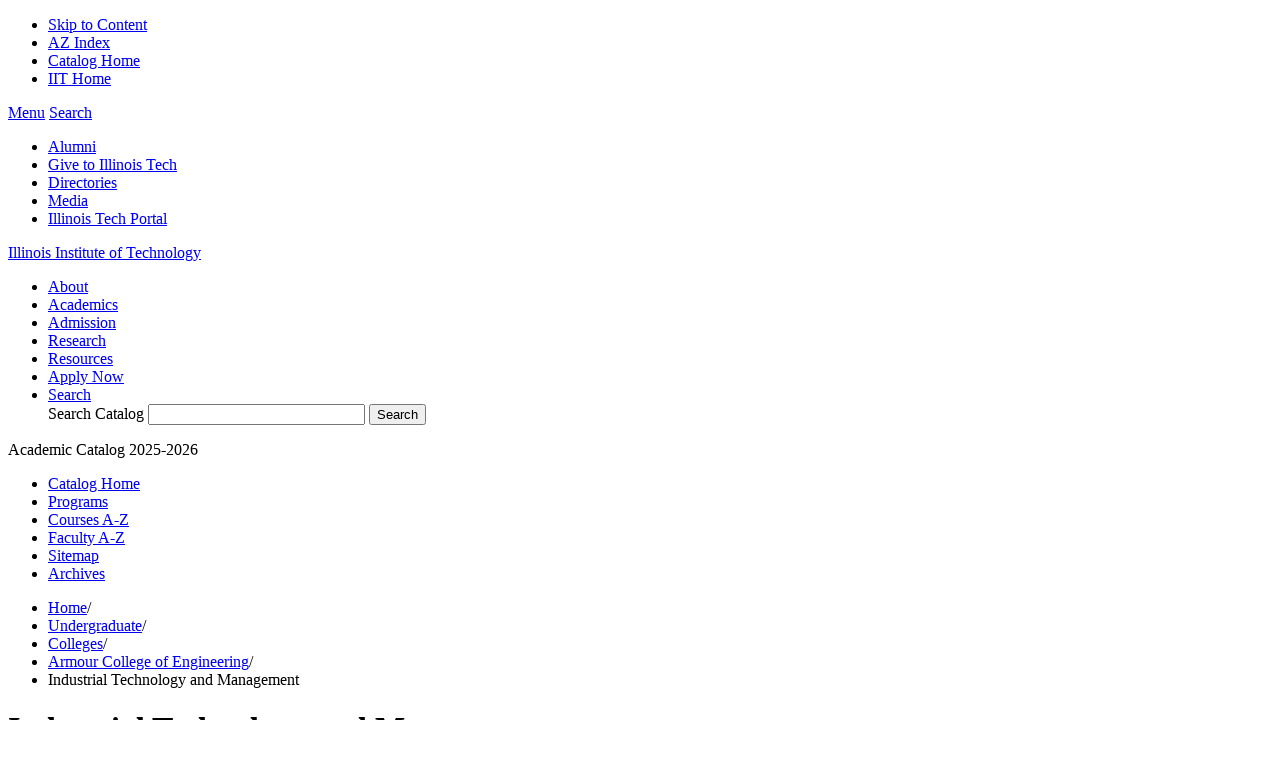

--- FILE ---
content_type: text/html; charset=UTF-8
request_url: https://catalog.iit.edu/undergraduate/colleges/engineering/industrial-technology-management/
body_size: 70128
content:
<!doctype html>
<html xml:lang="en" lang="en" dir="ltr">

<head>
<title>Industrial Technology and Management &lt; Illinois Institute of Technology</title>
<meta http-equiv="Content-Type" content="text/html; charset=utf-8" />
<meta name="description" content="The Bachelor of Industrial Technology and Management (BINTM) program is designed to prepare skilled adults for managerial positions in industry." />
<meta name="keywords" content="industrial, industry, facilities, sustainability, manufacturing, supply chain, telecommunication" />
<link rel="search" type="application/opensearchdescription+xml"
			href="/search/opensearch.xml" title="Catalog" />
<meta name="viewport" content="width=device-width, initial-scale=1.0, minimum-scale=1.0" />
<link href="/favicon.ico" rel="shortcut icon" />
<link rel="stylesheet" type="text/css" href="/css/reset.css" />
<link rel="stylesheet" type="text/css" href="/css/courseleaf.css" />
<link rel="stylesheet" type="text/css" href="/fonts/font-awesome/font-awesome.min.css" />
<link href='https://fonts.googleapis.com/css?family=Open+Sans:400,400italic,600,600italic,700,700italic' rel='stylesheet' type='text/css'>
<link href='https://fonts.googleapis.com/css?family=Oswald:400,300,700' rel='stylesheet' type='text/css'>
<link href='https://fonts.googleapis.com/css?family=Open+Sans+Condensed:300,700' rel='stylesheet' type='text/css'>
<link rel="stylesheet" type="text/css" href="/css/screen.css?v=2" media="screen" />
<link rel="stylesheet" type="text/css" href="/css/handheld.css" />
<link rel="stylesheet" type="text/css" href="/css/print.css" media="print" />
<script type="text/javascript" src="/js/jquery.js"></script>
<script type="text/javascript" src="/js/lfjs.js"></script>
<script type="text/javascript" src="/js/lfjs_any.js"></script>
<link rel="stylesheet" type="text/css" href="/js/lfjs.css" />
<script type="text/javascript" src="/js/courseleaf.js"></script>
<script type="text/javascript" src="/js/custom.js"></script>



</head>




<body>






<!--htdig_noindex-->
<div class="accessible noscript">
	<div class="accessible-menu">
		<ul>
			<li><a href="#content" rel="section">Skip to Content</a></li>
			<li><a href="/azindex/">AZ Index</a></li>
			<li><a href="/">Catalog Home</a></li>
			<li><a href="http://www.iit.edu">IIT Home</a></li>
		</ul>
	</div>
</div>
<!--/htdig_noindex-->

<!--htdig_noindex-->
<div id="header">
	<div class="wrap clearfix">
		<div id="hdr-top" class="clearfix">
			<a id="hamburger" href="#"><span>Menu</span></a>
			<a id="search-icon" href="#search-mob"><span>Search</span></a>
		</div>
		<div id="hdr-right">
			<ul id="hdr-nav">
				<li><a href="http://alumni.iit.edu/" target="_blank">Alumni</a></li>
				<li><a href="https://alumni.iit.edu/give" target="_blank">Give to Illinois Tech</a></li>
				<li><a href="http://web.iit.edu/directory/" target="_blank">Directories</a></li>
				<li><a href="http://web.iit.edu/mediaroom/" target="_blank">Media</a></li>
				<li><a href="http://portal.iit.edu/" target="_blank">Illinois Tech Portal</a></li>
			</ul>
		</div> <!-- end hdr-right -->
		<div id="logo">
			<a href="/">Illinois Institute of Technology</a>
		</div><!-- end #logo -->
	</div><!-- end .wrap -->
</div> <!-- end header -->
<!--/htdig_noindex-->

<!--htdig_noindex-->
<div id="navigation">
	<div class="wrap">
		<ul class="clearfix">
			<li><a href="http://web.iit.edu/directory/about" target="_blank">About</a></li>
			<li><a href="http://web.iit.edu/directory/academics" target="_blank">Academics</a></li>
			<li><a href="http://admissions.iit.edu/?_ga=1.245588045.872595702.1444656867" target="_blank">Admission</a></li>
			<li><a href="http://web.iit.edu/directory/research" target="_blank">Research</a></li>
			<li><a href="http://web.iit.edu/directory/resources" target="_blank">Resources</a></li>
			<li><a href="http://admissions.iit.edu/apply/?_ga=1.53169249.872595702.1444656867" target="_blank">Apply Now</a></li>
			<li><a href="http://web.iit.edu/search/" target="_blank">Search</a></li>
			<div id="search-mobile" role="search">
				<form id="cl-search-mobile" action="/search/" class="clearfix">
					<label for="name-mobile">Search Catalog</label>
					<input type="text" name="search" size="25" class="searchbox" id="name-mobile" title="Search Catalog" />
					<input type="submit" value="Search" class="submit" />
<input type="hidden" name="fscaturl" value="/undergraduate/" /><input type="hidden" name="gscaturl" value="/undergraduate/" />				</form>
			</div><!-- end #search-mobile -->
		</ul>
	</div><!-- end .wrap -->
</div> <!-- end navigation -->
<!--/htdig_noindex-->

<div id="content-wrapper" class="wrap clearfix">

	<div id="page-topper">
		<div id="edition">Academic Catalog <span>2025-2026</span></div>

		<div id="secondary-nav">
			<ul class="clearfix">
				<li><a href="/">Catalog Home</a></li>
				<li><a href="/programs/">Programs</a></li>
				<li><a href="/courses/">Courses A-Z</a></li>
				<li><a href="/faculty/">Faculty A-Z</a></li>
				<li><a href="/catalogcontents/">Sitemap</a></li>
				<li><a href="/archives/">Archives</a></li>
			</ul>
		</div>


	</div> <!-- end page-topper -->

	<div id="left-col">
<!--htdig_noindex-->
<div id="breadcrumb" class="clearfix" role="navigation">
<ul><li><a href="/">Home</a><span class="crumbsep">/</span></li><li><a href="/undergraduate/">Undergraduate</a><span class="crumbsep">/</span></li><li><a href="/undergraduate/colleges/">Colleges</a><span class="crumbsep">/</span></li><li><a href="/undergraduate/colleges/engineering/">Armour&nbsp;College&nbsp;of&nbsp;Engineering</a><span class="crumbsep">/</span></li><li><span class="active">Industrial Technology and Management</span></li></ul>
		</div><!-- end #breadcrumb -->
<!--/htdig_noindex-->

		<div id="content" role="main">
			<h1 class="page-title">Industrial Technology and Management</h1>




<script type="text/javascript">
//<![CDATA[
	var defshow = "text";
	var bodycontainer = "#body";
	var validhashes = ",text,degreeprogramstext,minorstext,certificatestext,coursestext,";

if(window.location.hash.length) {
	var hash = cleanHash(window.location.hash);
	if(validhashes.indexOf("," + hash + ",") != -1)
		defshow = hash;	
}
var ss = document.styleSheets;
var workss = null;
for(var i=0; i < ss.length; i++) {
	var currmedia = "";
	if (typeof ss[i].media == "string") 
		currmedia = ss[i].media
	else if (typeof ss[i].media == "object" && ss[i].media.mediaText) 
		currmedia = ss[i].media.mediaText;
	
	if((currmedia == "screen" || currmedia == "all") && (ss[i].href.indexOf("/") == 0 || ss[i].href.indexOf(document.location.host) >= 0)) {
		workss = ss[i];
		break;	
	}
}
if(workss && workss.insertRule) {
	workss.insertRule(".tab_content { display: none; }", workss.cssRules.length)
	workss.insertRule(".sectionheader { display: none; }", workss.cssRules.length)
	workss.insertRule("#" + defshow + "container { display: block; }", workss.cssRules.length)
} else if(workss && workss.addRule) {
	workss.addRule(".tab_content", "display: none");
	workss.addRule(".sectionheader", "display: none");
	workss.addRule("#" + defshow + "container", "display: block");
}
else {
	if (window.console)
		window.console.log('screen.css <link> needs attribute media="screen"');
}
//]]>
</script>
	<nav id="tabs" aria-label="Page content tabs">
		<ul class="clearfix" role="tablist">
			<li id="texttab" role="presentation">
<a href="#textcontainer" role="tab" aria-controls="textcontainer" onclick="return showSection('text');">Overview</a></li>
			<li id="degreeprogramstexttab" role="presentation">
<a href="#degreeprogramstextcontainer" role="tab" aria-controls="degreeprogramstextcontainer" onclick="return showSection('degreeprogramstext');" >Degree Programs</a></li>
			<li id="minorstexttab" role="presentation">
<a href="#minorstextcontainer" role="tab" aria-controls="minorstextcontainer" onclick="return showSection('minorstext');" >Minors</a></li>
			<li id="certificatestexttab" role="presentation">
<a href="#certificatestextcontainer" role="tab" aria-controls="certificatestextcontainer" onclick="return showSection('certificatestext');" >Certificates</a></li>
			<li id="coursestexttab" role="presentation">
<a href="#coursestextcontainer" role="tab" aria-controls="coursestextcontainer" onclick="return showSection('coursestext');" >Courses</a></li>
		</ul>
	</nav>

<div id="textcontainer" class="page_content tab_content" role="tabpanel" aria-labelledby="texttab">

<div class="onecol">
<p>Perlstein Hall 223<br/>
10 West 33rd Street<br/>
Chicago, IL 60616<br/>
312.567.3650<br/>
intm@iit.edu<br/>
<a href="https://www.iit.edu/intm" target="_blank">iit.edu/intm</a></p>
<p><strong>Director</strong><br/>
James B. Mann</p>
<p><strong>Faculty Research</strong><br/>
For information on INTM faculty, visit the <a href="https://www.iit.edu/directory/people?organization=2336" target="_blank">Industrial Technology and Management website</a>.</p>
<p>The Bachelor of Industrial Technology and Management (BINTM) program is designed to prepare skilled adults for managerial positions in industry. This is a completion program for working individuals who have technical education in industrial specialties, including manufacturing, supply chain/logistics, construction, facilities maintenance/management, and other related areas. The program enables students to build upon existing skills, improve their managerial capabilities, and thereby expand their career opportunities.</p>
<p>Educational outcomes of the BINTM program include:</p>
<ul>
	<li>Understand best practices in industry and methods of implementation</li>
	<li>Identify and evaluate significant factors and issues affecting managerial decision-making</li>
	<li>Ability to act ethically, assume a leadership role, and grow into a higher level of professional responsibility</li>
	<li>Understand how to address a wide range of operational and situational challenges</li>
	<li>Understand how to employ various technologies to achieve efficient operations</li>
	<li>Identify and implement sustainable industrial operations</li>
	<li>Understand the dynamics of the global industrial landscape</li>
	<li>Communicate effectively at all levels, in an objective and professional manner</li>
	<li>Ability to function on multidisciplinary teams.<br/>
	 </li>
</ul>
<p>The BINTM program offers five professional specializations: Construction Technology (CT), Facilities Management (FM), Industrial Sustainability (ST), Manufacturing Technology (MT), and Supply Chain Management (SCM). Students have the option to complete a specialization or take courses from more than one specialization area as electives. The core curriculum covers material applicable to all industrial sectors. This approach allows students to optimize course selection to suit individual career objectives.</p>
<p>The ideal candidate for this program is a person who is already working within, or has strong interest in, a career in industry or a related field. This curriculum provides a broad knowledge base which gives students the flexibility to advance within a chosen technical specialty or to move into a related career at a professional or management level.</p>
<p>Admission to the program is based on a review of college transcripts plus consideration of work experience and career goals. In general, 60 credit hours from an accredited college are needed for admission (only courses graded &quot;C&quot; or better are accepted for transfer). Those who have accrued at least 45 credit hours towards admission requirements may be admitted with the condition that all remaining requirements be completed within two years of starting the program. Candidates with more than 60 credit hours of transferable credit may qualify to have excess credit applied towards BINTM coursework.</p>
<p>To accommodate full-time work schedules, courses are offered evenings and Saturdays at the university's Mies Campus in Chicago, and via the Internet for students who are unable to attend live classes.</p>
<p>A three-course INTM certificate program is available for individuals interested in improving managerial and decision-making skills. The courses are part of the regular curriculum and can be applied toward the BINTM degree.</p>
</div></div><!--end #textcontainer -->

			<div id="degreeprogramstextcontainer" class="page_content tab_content" role="tabpanel" aria-labelledby="degreeprogramstexttab" >
				<a name="degreeprogramstext"></a><div class="onecol">
<h2>Degree Program</h2>
<ul>
	<li><a href="/undergraduate/colleges/engineering/industrial-technology-management/bitm/">Bachelor of Industrial Technology and Management</a></li>
</ul>
<div class="pagebreak"> </div>
<h2>Accelerated Master's Program</h2>
<p>Industrial Technology and Management students have the option to participate in the Accelerated Master's Program (AMP), which enables a student to complete both an undergraduate and graduate degree in as few as five years.  There are two options for AMP:  1) the Co-Terminal (AMP-CT) option can be pursued by current undergraduates who have at least 12 credits remaining to complete the BINTM degree, and 2) the Advanced Standing (AMP-AS) option is for undergraduates who have fewer than 12 credits remaining to complete BINTM degree requirements, and Illinois Tech alumni who have graduated within the past three years.</p>
<p>INTM offers an established pairing for AMP study:   <a href="https://www.iit.edu/academics/programs/industrial-technology-and-management-bac-industrial-technology-and-operations-mas">Bachelor of Industrial Technology and Management/Master of Industrial Technology and Operations</a></p>
<p>Students may also work with academic advisers to propose an alternative bachelor's and master's degree pairing, pending the approval of the prospective graduate program and the student's undergraduate program.  For example, BINTM students focused on a career in the construction industry may be interested in pursuing (pairing) the BINTM degree with the Master of Engineering in Construction Engineering Management.</p>
<p>The AMP allows students to expand their knowledge in management and specialty areas, and reduces the total time and credit hours required to earn both degrees through the &quot;sharing&quot; of nine credit hours between the two degree programs.  For more information, please visit <a href="https://www.iit.edu/academics/accelerated-masters-program">https://www.iit.edu/academics/accelerated-masters-program</a> and contact your academic adviser.  Applicants must have an undergraduate GPA of 3.25 in order to apply for the AMP, and maintain a 3.0 GPA in order to remain in the program.  Application deadlines are August 1 for the fall semester, December 1 for the spring semester, and May 1 for the summer semester. </p>
</div>
			</div>
			<div id="minorstextcontainer" class="page_content tab_content" role="tabpanel" aria-labelledby="minorstexttab" >
				<a name="minorstext"></a><div class="onecol">
<h2>Minors</h2>
<ul>
	<li><a href="/undergraduate/colleges/engineering/industrial-technology-management/minor-industrial-technology-management/">Minor in Industrial Technology and Management</a></li>
	<li><a href="/undergraduate/colleges/engineering/industrial-technology-management/minor-manufacturing-technology/">Minor in Manufacturing Technology</a></li>
	<li><a href="/undergraduate/colleges/engineering/industrial-technology-management/minor-supply-chain-management/">Minor in Supply Chain Management</a></li>
</ul>
</div>
			</div>
			<div id="certificatestextcontainer" class="page_content tab_content" role="tabpanel" aria-labelledby="certificatestexttab" >
				<a name="certificatestext"></a><h2>Certificate</h2>
<div class="onecol">
<ul>
	<li><a href="/undergraduate/colleges/engineering/industrial-technology-management/certificate-industrial-technology-management/">Certificate in Industrial Technology and Management</a></li>
</ul>
</div>
			</div>
			<div id="coursestextcontainer" class="page_content tab_content" role="tabpanel" aria-labelledby="coursestexttab" >
				<a name="coursestext"></a><h2>Course Descriptions</h2>
<div class="sc_sccoursedescs">
<div class="courseblock">
<div class="courseblocktitle">
<div class="noindent coursecode">INTM 301</div>
<div class="noindent coursetitle"><strong>Communications for the Workplace</strong></div>
</div>
<div class="courseblockdesc"><p class="noindent">
Review, analyze and practice verbal and written communication formats found in the workplace. Emphasis is on developing skills in technical writing, oral presentations, business correspondence, and interpersonal communication using electronic and traditional media. Credit not granted for both <a href="/search/?P=INTM%20301" title="INTM 301" class="bubblelink code" onclick="return showCourse(this, 'INTM 301');">INTM 301</a> and <a href="/search/?P=COM%20421" title="COM 421" class="bubblelink code" onclick="return showCourse(this, 'COM 421');">COM 421</a>.
</p>
</div>
<div class="noindent courseblockattr hours">
<span><strong>Lecture:</strong> 3</span> <span><strong>Lab:</strong> 0</span> <span><strong>Credits:</strong> 3</span>
</div>
<div class="noindent courseblockattr">
<strong>Satisfies:</strong> Communications (C)
</div>
</div><div class="courseblock">
<div class="courseblocktitle">
<div class="noindent coursecode">INTM 315</div>
<div class="noindent coursetitle"><strong>Industrial Enterprises</strong></div>
</div>
<div class="courseblockdesc"><p class="noindent">
An introduction to the world of industrial enterprises and the organizational priorities required to achieve efficiency and competitiveness.  Students learn to assess the present state of a company, address performance issues, foster functional communication and cooperation between departments, identify sources and impacts of waste, identify value-added activities, and transform outdated business practices into flexible, customer-driven processes.
</p>
</div>
<div class="noindent courseblockattr hours">
<span><strong>Lecture:</strong> 3</span> <span><strong>Lab:</strong> 0</span> <span><strong>Credits:</strong> 3</span>
</div>
<div class="noindent courseblockattr">
<strong>Satisfies:</strong> Communications (C)
</div>
</div><div class="courseblock">
<div class="courseblocktitle">
<div class="noindent coursecode">INTM 319</div>
<div class="noindent coursetitle"><strong>Electronics in Industry</strong></div>
</div>
<div class="courseblockdesc"><p class="noindent">
Basic overview of electrical and electronic technology in industry. Emphasis on electrical and electronic components, industrial devices, electrical theory, application and basic troubleshooting. Students select and complete an electrical or electronic class project.
</p>
</div>
<div class="noindent courseblockattr hours">
<span><strong>Lecture:</strong> 3</span> <span><strong>Lab:</strong> 0</span> <span><strong>Credits:</strong> 3</span>
</div>
</div><div class="courseblock">
<div class="courseblocktitle">
<div class="noindent coursecode">INTM 322</div>
<div class="noindent coursetitle"><strong>Industrial Project Management</strong></div>
</div>
<div class="courseblockdesc"><p class="noindent">
Projects are the driving force behind innovation and improvement in any organization.  This course identifies the tools and techniques needed to lead any project to its intended conclusion.  Topics include project plans, managing expectations and contingencies, building a winning team, gaining commitments, managing project risks, and development of personal skills critical to the successful project manager.
</p>
</div>
<div class="noindent courseblockattr hours">
<span><strong>Lecture:</strong> 3</span> <span><strong>Lab:</strong> 0</span> <span><strong>Credits:</strong> 3</span>
</div>
<div class="noindent courseblockattr">
<strong>Satisfies:</strong> Communications (C)
</div>
</div><div class="courseblock">
<div class="courseblocktitle">
<div class="noindent coursecode">INTM 403</div>
<div class="noindent coursetitle"><strong>Management and Leadership</strong></div>
</div>
<div class="courseblockdesc"><p class="noindent">
Effective management of employees, teams, and organizations at large requires understanding the principles of organizational behavior and how leaders engage and motivate others to help them achieve organizational goals.  Course topics focus on interpersonal skills, emotional intelligence, decision-making and problem-solving strategies, team and organizational communications, team dynamics, conflict and negotiation, power and influence in the workplace, leadership theories and attributes, organizational structures, organizational culture, and change management.
</p>
</div>
<div class="noindent courseblockattr hours">
<span><strong>Lecture:</strong> 3</span> <span><strong>Lab:</strong> 0</span> <span><strong>Credits:</strong> 3</span>
</div>
<div class="noindent courseblockattr">
<strong>Satisfies:</strong> Communications (C)
</div>
</div><div class="courseblock">
<div class="courseblocktitle">
<div class="noindent coursecode">INTM 404</div>
<div class="noindent coursetitle"><strong>Marketing, Sales, and Product Introduction</strong></div>
</div>
<div class="courseblockdesc"><p class="noindent">
This course examines marketing and sales and the differences and details of these activities as applied within industry.  The range of marketing types is covered to include business-to-business, industrial, commercial, retail, internet, social media, and entrepreneurial/professional.  Sales fundamentals include understanding the customer and the competition, sales strategy, sales management, product positioning, product life cycle, sales structures, margins, and prospecting for new customers.  Product development is addressed throughout the course inclusive of market feedback, product evaluation, opportunity assessment, prototyping, field trials and market testing, and product launch.
</p>
</div>
<div class="noindent courseblockattr hours">
<span><strong>Lecture:</strong> 3</span> <span><strong>Lab:</strong> 0</span> <span><strong>Credits:</strong> 3</span>
</div>
<div class="noindent courseblockattr">
<strong>Satisfies:</strong> Communications (C)
</div>
</div><div class="courseblock">
<div class="courseblocktitle">
<div class="noindent coursecode">INTM 405</div>
<div class="noindent coursetitle"><strong>Maintenance Technology and Management</strong></div>
</div>
<div class="courseblockdesc"><p class="noindent">
Maintenance of facilities and building systems is a major concern for all industrial operations.  Facility managers must maintain heating, ventilation, air conditioning, plumbing, fire-life safety, electrical and other building systems, many of which are interrelated.  Dysfunction in one system can cause problems in another, leading to occupant discomfort, poor energy efficiency and premature equipment failure.  Equipment maintenance techniques have evolved to include more scientific diagnosis for increased uptime reliability.  Preventive, predictive and prescriptive maintenance command a high percentage of modern behaviors to keep facilities running at peak efficiency.  This course blends both the technical and managerial sides of maintenance with a focus on procedural analysis.
</p>
</div>
<div class="noindent courseblockattr hours">
<span><strong>Lecture:</strong> 3</span> <span><strong>Lab:</strong> 0</span> <span><strong>Credits:</strong> 3</span>
</div>
</div><div class="courseblock">
<div class="courseblocktitle">
<div class="noindent coursecode">INTM 406</div>
<div class="noindent coursetitle"><strong>Quality Management Systems</strong></div>
</div>
<div class="courseblockdesc"><p class="noindent">
This course focuses on how organizations manage quality in a competitive marketplace regardless of the nature of the industry.  Students learn how quality is determined, measured, controlled and improved in an organization.  Core quality concepts and associated tools are covered, inclusive of quality management principles, various process improvement methodologies, and the role of statistics in decision-making.  Quality function deployment, value stream mapping, process capability, measurement system analysis, risk assessment using Failure Mode and Effects Analysis (FMEA), hypothesis testing, analysis of variance (ANOVA), design of experiments, and statistical process control (SPC).  Students utilize Minitab to explore quality tools and perform data analysis to support decision-making.
</p>
</div>
<div class="noindent courseblockattr hours">
<span><strong>Lecture:</strong> 3</span> <span><strong>Lab:</strong> 0</span> <span><strong>Credits:</strong> 3</span>
</div>
</div><div class="courseblock">
<div class="courseblocktitle">
<div class="noindent coursecode">INTM 407</div>
<div class="noindent coursetitle"><strong>Construction Technology</strong></div>
</div>
<div class="courseblockdesc"><p class="noindent">
Introduces the full range of technologies involved in construction of both new and modified facilities, including steel, concrete and timber construction as well as supporting specialties such as HVAC, electrical, plumbing, etc. the interaction between the various construction trades will be covered along with the role of the architects and engineers.
</p>
</div>
<div class="noindent courseblockattr hours">
<span><strong>Lecture:</strong> 3</span> <span><strong>Lab:</strong> 0</span> <span><strong>Credits:</strong> 3</span>
</div>
</div><div class="courseblock">
<div class="courseblocktitle">
<div class="noindent coursecode">INTM 408</div>
<div class="noindent coursetitle"><strong>Cost Management</strong></div>
</div>
<div class="courseblockdesc"><p class="noindent">
This course introduces accounting information used for decision-making within a business enterprise.  Financial reporting, financial terminology, and the three major financial statements are reviewed.  Product costing, short-term and long-term decision-making, budgeting, control of operations, and performance evaluations are covered as are cost-volume-profit relationships, relevant costs, flexible budgets, and standard costs.

</p>
</div>
<div class="noindent courseblockattr hours">
<span><strong>Lecture:</strong> 3</span> <span><strong>Lab:</strong> 0</span> <span><strong>Credits:</strong> 3</span>
</div>
</div><div class="courseblock">
<div class="courseblocktitle">
<div class="noindent coursecode">INTM 409</div>
<div class="noindent coursetitle"><strong>Inventory Control</strong></div>
</div>
<div class="courseblockdesc"><p class="noindent">
Fundamentals of inventory control including inventory classifications, i.e. raw materials, work-in-process (WIP), and finished goods.  Topics include inventory record keeping, inventory turnover, the 80/20 (or ABC) approach, safety stock, forecasting, dependent and independent demand, lead times, excess/obsolete inventory, and inventory controls.  Material Resource Planning (MRP) and Enterprise Resource Planning (ERP) are included.
</p>
</div>
<div class="noindent courseblockattr hours">
<span><strong>Lecture:</strong> 3</span> <span><strong>Lab:</strong> 0</span> <span><strong>Credits:</strong> 3</span>
</div>
</div><div class="courseblock">
<div class="courseblocktitle">
<div class="noindent coursecode">INTM 410</div>
<div class="noindent coursetitle"><strong>Operations Management</strong></div>
</div>
<div class="courseblockdesc"><p class="noindent">
Focuses on core processes within an organization -- the activities that add value.  An operations strategy depends on the industrial sector as well as the organization.  This course introduces a variety of qualitative and quantitative tools for such activities as project management, process analysis, job design, forecasting, resource planning, productivity, quality, inventory, and scheduling.  The objective of this course is to provide the framework for integrating approaches covered in other INTM courses.
</p>
</div>
<div class="noindent courseblockattr hours">
<span><strong>Lecture:</strong> 3</span> <span><strong>Lab:</strong> 0</span> <span><strong>Credits:</strong> 3</span>
</div>
</div><div class="courseblock">
<div class="courseblocktitle">
<div class="noindent coursecode">INTM 411</div>
<div class="noindent coursetitle"><strong>Functional Facilities Management</strong></div>
</div>
<div class="courseblockdesc"><p class="noindent">
Covers key activities in facilities management, the role and responsibilities of the facilities manager, and the functional aspects of management and maintenance activities by building type (commercial, high rise, hotels, hospital, data center). Budgeting, strategic planning, and coordination of capital and operating projects; inspection, repair, and renovation of equipment and buildings in accordance with health and safety standards; managing internal staffing, external contractors, insurance and control activities (parking, waste disposal, building security, etc.). Information systems, real estate management, sustainability issues and emergency preparedness also covered.
</p>
</div>
<div class="noindent courseblockattr hours">
<span><strong>Lecture:</strong> 3</span> <span><strong>Lab:</strong> 0</span> <span><strong>Credits:</strong> 3</span>
</div>
</div><div class="courseblock">
<div class="courseblocktitle">
<div class="noindent coursecode">INTM 413</div>
<div class="noindent coursetitle"><strong>Contract Administration for Construction Projects</strong></div>
</div>
<div class="courseblockdesc"><p class="noindent">
This course covers fundamentals of project administration and characteristics of the construction industry.  Pre-construction discussion includes technical and economic feasibility, project delivery systems, documents, bonding, and bidding.  Duties and liabilities of parties at pre-contract stage and during contract administration to include scheduling and time extensions, payments, retainage, substantial and final completion, change orders, suspension of work, contract termination, and dispute resolution.  Labor law, labor relations, safety, and general management of a construction company.
</p>
</div>
<div class="noindent courseblockattr hours">
<span><strong>Lecture:</strong> 3</span> <span><strong>Lab:</strong> 0</span> <span><strong>Credits:</strong> 3</span>
</div>
</div><div class="courseblock">
<div class="courseblocktitle">
<div class="noindent coursecode">INTM 415</div>
<div class="noindent coursetitle"><strong>Advanced Project Management</strong></div>
</div>
<div class="courseblockdesc"><p class="noindent">
This course covers project management in the PMP framework and provides a structured approach to managing projects using Microsoft Project and Excel. Coverage includes creation of key project management charts (Gantt, Pert, CPM, timelines and resource utilization), basic statistics used in estimating task times, critical path generation in Excel and Project, project cost justification in Excel, SPC and acceptance sampling for machine acceptance, project analysis via simulation, and management of personnel, teams, subcontractors and vendors. Case studies are utilized to demonstrate core concepts and dynamic scheduling.
</p>
</div>
<div class="noindent courseblockattr hours">
<span><strong>Lecture:</strong> 3</span> <span><strong>Lab:</strong> 0</span> <span><strong>Credits:</strong> 3</span>
</div>
</div><div class="courseblock">
<div class="courseblocktitle">
<div class="noindent coursecode">INTM 416</div>
<div class="noindent coursetitle"><strong>Integrated Facilities Management</strong></div>
</div>
<div class="courseblockdesc"><p class="noindent">
Integrated Facilities Management involves understanding the processes and tools needed to successfully manage new construction and renovation projects, building systems improvements, ongoing facilities management functions, and integration of new technologies within buildings and infrastructure.  Students learn to assess facilities projects, develop project scope, plan for implementation, and create a project team.  Explores real world successes and failures in buildings, equipment and technologies.  Coursework focuses on completion of a comprehensive project, from conceptualization to development and implementation, inclusive of costing, team building and creating a pitch for project funding to upper management.
</p>
</div>
<div class="noindent courseblockattr hours">
<span><strong>Lecture:</strong> 3</span> <span><strong>Lab:</strong> 0</span> <span><strong>Credits:</strong> 3</span>
</div>
</div><div class="courseblock">
<div class="courseblocktitle">
<div class="noindent coursecode">INTM 417</div>
<div class="noindent coursetitle"><strong>Construction Estimating</strong></div>
</div>
<div class="courseblockdesc"><p class="noindent">
General approaches for estimating construction costs are covered. Several commercially available software packages are introduced. Emphasis is on acquiring the knowledge required to develop cost estimates for construction, renovation and maintenance projects for buildings, facilities and equipment.
</p>
</div>
<div class="noindent courseblockattr hours">
<span><strong>Lecture:</strong> 3</span> <span><strong>Lab:</strong> 0</span> <span><strong>Credits:</strong> 3</span>
</div>
</div><div class="courseblock">
<div class="courseblocktitle">
<div class="noindent coursecode">INTM 418</div>
<div class="noindent coursetitle"><strong>Industrial Risk Management</strong></div>
</div>
<div class="courseblockdesc"><p class="noindent">
Each year, industrial companies are affected by critical incidents which cause disruption in operations and significant monetary losses due to repairs and/or lost revenue. Whether it is a small fire, an extended electrical outage or an incident of a more serious magnitude, all company stakeholders - from the board of directors to the employees to the customers - are impacted. The key to understanding the complexities of industrial resiliency lies in focusing on the issues of preparedness: prevention, mitigation, and control. This course is designed to prepare the student for managing a critical incident, including understanding risk and business impact, emergency preparedness, contingency planning and damage control.
</p>
</div>
<div class="noindent courseblockattr hours">
<span><strong>Lecture:</strong> 3</span> <span><strong>Lab:</strong> 0</span> <span><strong>Credits:</strong> 3</span>
</div>
</div><div class="courseblock">
<div class="courseblocktitle">
<div class="noindent coursecode">INTM 419</div>
<div class="noindent coursetitle"><strong>Budgeting and Finance for Facility Managers</strong></div>
</div>
<div class="courseblockdesc"><p class="noindent">
Budgeting for facility operations is a critical business activity which can have profound impacts for an organization due to operational subsystems and interdependencies.  Overlooking system maintenance in one area by not including it in the budgeting process can affect other systems, leading to overall functional deterioration.  Financial decision-making requires detailed analyses of up-front costs, life cycle costs, cost containment measures, lease vs. purchase opportunities, anticipated income and expenses, and benchmarking.  This course covers generally accepted accounting principles (GAAP) and financial concepts, business planning, annual and capital budgets, costs and cost controls, project accounting, financial aspects of property development, leasing and letting, and current trends impacting/applicable to facility management.
</p>
</div>
<div class="noindent courseblockattr hours">
<span><strong>Lecture:</strong> 3</span> <span><strong>Lab:</strong> 0</span> <span><strong>Credits:</strong> 3</span>
</div>
</div><div class="courseblock">
<div class="courseblocktitle">
<div class="noindent coursecode">INTM 420</div>
<div class="noindent coursetitle"><strong>Applied Strategies for the Competitive Enterprise</strong></div>
</div>
<div class="courseblockdesc"><p class="noindent">
Course covers the application of proven management principles and operational practices.  Learn how high performance companies create a competitive advantage despite economic challenges and a transitional customer base.  Factors covered include strategy deployment, financial analysis, new product development, quality, customer service, and attaining market leadership.  Case studies illustrate variable impacts on business situations.
</p>
</div>
<div class="noindent courseblockattr hours">
<span><strong>Lecture:</strong> 3</span> <span><strong>Lab:</strong> 0</span> <span><strong>Credits:</strong> 3</span>
</div>
</div><div class="courseblock">
<div class="courseblocktitle">
<div class="noindent coursecode">INTM 423</div>
<div class="noindent coursetitle"><strong>Sustainable Facilities Operations</strong></div>
</div>
<div class="courseblockdesc"><p class="noindent">
Maintaining and managing buildings and facilities is a challenging, multifaceted occupation.  Facilities are becoming smarter and greener as the goals of energy conservation and occupant comfort have shifted to include environmental responsibility. This course examines facility operations and management (O&amp;M) related to sustainability and green technology, with an emphasis on the U.S. Green Building Council's (USGBC) Leadership in Energy and Environmental Design (LEED) requirements, rating system, and the process for properties to apply for certification as a resource-efficient operation.
</p>
</div>
<div class="noindent courseblockattr hours">
<span><strong>Lecture:</strong> 3</span> <span><strong>Lab:</strong> 0</span> <span><strong>Credits:</strong> 3</span>
</div>
</div><div class="courseblock">
<div class="courseblocktitle">
<div class="noindent coursecode">INTM 425</div>
<div class="noindent coursetitle"><strong>Human Resource Management</strong></div>
</div>
<div class="courseblockdesc"><p class="noindent">
This course will introduce students to key aspects of HR management, including legal requirements for all normal HR activities as well as techniques for dealing with employees when hiring, evaluating, promoting and terminating.
</p>
</div>
<div class="noindent courseblockattr hours">
<span><strong>Lecture:</strong> 3</span> <span><strong>Lab:</strong> 0</span> <span><strong>Credits:</strong> 3</span>
</div>
<div class="noindent courseblockattr">
<strong>Satisfies:</strong> Communications (C)
</div>
</div><div class="courseblock">
<div class="courseblocktitle">
<div class="noindent coursecode">INTM 427</div>
<div class="noindent coursetitle"><strong>E-Commerce in Marketing and Supply Chain Networks</strong></div>
</div>
<div class="courseblockdesc"><p class="noindent">
This course covers electronic commerce and its applications in industrial organizations. Topics covered include the role of e-commerce in a firm's business operations and competitiveness, e-commerce infrastructure technologies, e-commerce applications in product development and marketing, and effective use of e-commerce in supply chain management and collaboration. Innovations in business models, marketing strategies and supply chain processes driven by web-enabled applications are included. Social and ethical challenges posed by the widespread adoption of e-commerce will also be studied.
</p>
</div>
<div class="noindent courseblockattr hours">
<span><strong>Lecture:</strong> 3</span> <span><strong>Lab:</strong> 0</span> <span><strong>Credits:</strong> 3</span>
</div>
</div><div class="courseblock">
<div class="courseblocktitle">
<div class="noindent coursecode">INTM 430</div>
<div class="noindent coursetitle"><strong>Global Logistics Management</strong></div>
</div>
<div class="courseblockdesc"><p class="noindent">
Logistics encompasses all activities necessary for moving products and information to and from partners and entities within the supply chain.  Students gain an understanding of advanced logistical practices, examine challenges and strategies involved in designing and effectively integrating logistics within a global supply chain, and analyze the logistics value creation process to achieve a competitive advantage.  Key topics include cross-organizational collaboration, international trade, performance measurement, risk management and finance.
</p>
</div>
<div class="noindent courseblockattr hours">
<span><strong>Lecture:</strong> 3</span> <span><strong>Lab:</strong> 0</span> <span><strong>Credits:</strong> 3</span>
</div>
</div><div class="courseblock">
<div class="courseblocktitle">
<div class="noindent coursecode">INTM 432</div>
<div class="noindent coursetitle"><strong>Sales and Operations Planning</strong></div>
</div>
<div class="courseblockdesc"><p class="noindent">
This course covers sales and operations planning (S&amp;OP) processes, objectives, and procedures utilized by leading global supply chain companies.  Key elements of the S&amp;OP process are explained, including demand plans, forecasts, and capacity plans.  Students also learn how to develop, maintain, and manage supplier relationships (SRM) and how companies use customer relationship management (CRM) tools to enhance business relationships.
</p>
</div>
<div class="noindent courseblockattr hours">
<span><strong>Lecture:</strong> 3</span> <span><strong>Lab:</strong> 0</span> <span><strong>Credits:</strong> 3</span>
</div>
<div class="noindent courseblockattr">
<strong>Satisfies:</strong> Communications (C)
</div>
</div><div class="courseblock">
<div class="courseblocktitle">
<div class="noindent coursecode">INTM 434</div>
<div class="noindent coursetitle"><strong>Digital Transformation</strong></div>
</div>
<div class="courseblockdesc"><p class="noindent">
Explores current and emerging trends in the adoption of various digital technologies to help transform business operations.  Key elements include IoT, Artificial Intelligence, Machine Learning, Data Analytics, RPA, Virtual Reality, Augmented Reality (and more) and how those are applied in various industries like Construction, Manufacturing, Transportation, Facility Management, etc.  Students learn to identify and evaluate digital solutions to improve processes and/or products for any business.  Emphasis on implementation and change management.
</p>
</div>
<div class="noindent courseblockattr hours">
<span><strong>Lecture:</strong> 3</span> <span><strong>Lab:</strong> 0</span> <span><strong>Credits:</strong> 3</span>
</div>
</div><div class="courseblock">
<div class="courseblocktitle">
<div class="noindent coursecode">INTM 435</div>
<div class="noindent coursetitle"><strong>Performance Management in Food Operations</strong></div>
</div>
<div class="courseblockdesc"><p class="noindent">
Creating an organization-wide culture of quality and performance is critical to managing the unique demands of a food processing company. Learn how to develop, manage, and improve food production processes, implement lean principles to eliminate waste and improve yields, and measure operational performance. Topics covered include budgeting and financial tools, introducing new food products and processes, Total Quality Management (TQM), evaluation and management of supply chain activities, and strategy deployment techniques.
</p>
</div>
<div class="noindent courseblockattr hours">
<span><strong>Lecture:</strong> 3</span> <span><strong>Lab:</strong> 0</span> <span><strong>Credits:</strong> 3</span>
</div>
</div><div class="courseblock">
<div class="courseblocktitle">
<div class="noindent coursecode">INTM 436</div>
<div class="noindent coursetitle"><strong>Lean Manufacturing</strong></div>
</div>
<div class="courseblockdesc"><p class="noindent">
Lean principles are the primary continuous improvement tool utilized in the manufacturing industry. In this course, students learn how to evaluate process performance, starting with lean thinking to determine exactly what is needed to achieve the desired outcome of a process and the value it creates. With lean thinking comes the identification of waste, which can take many forms including organizational policies and practices which may not provide any value to the customer. The next step is to map the process as it is in its current state so that potential future state improvements are more easily identified and serve as a catalyst toward achieving process perfection. Diagnostic tools are introduced, both qualitative and quantitative in nature, to help reveal the potential of the process.
</p>
</div>
<div class="noindent courseblockattr hours">
<span><strong>Lecture:</strong> 3</span> <span><strong>Lab:</strong> 0</span> <span><strong>Credits:</strong> 3</span>
</div>
</div><div class="courseblock">
<div class="courseblocktitle">
<div class="noindent coursecode">INTM 437</div>
<div class="noindent coursetitle"><strong>Smart Factory Automation</strong></div>
</div>
<div class="courseblockdesc"><p class="noindent">
Technology changes how companies operate, impacting internal processes and how comprehensive manufacturing solutions are established to serve customer needs.  The challenge lies in connecting independent processes into systems that are reliable, self-adjusting, and communicate in real time.  Internal systems must successfully blend hardware, software, sensors and codes, and integrate new technologies to automate, assess and control manufacturing operations.  The goal is to achieve a transparent system with faster processing times, fewer interruptions and a more continuous flow, resulting in competitive advantage throughout the entire value stream.  This course covers interconnection, optimization and automation of processes to achieve competitive advantage in manufacturing operations.
</p>
</div>
<div class="noindent courseblockattr hours">
<span><strong>Lecture:</strong> 3</span> <span><strong>Lab:</strong> 0</span> <span><strong>Credits:</strong> 3</span>
</div>
</div><div class="courseblock">
<div class="courseblocktitle">
<div class="noindent coursecode">INTM 438</div>
<div class="noindent coursetitle"><strong>Advanced Machining for Manufacturing 1</strong></div>
</div>
<div class="courseblockdesc"><p class="noindent">
Today's leading edge manufacturing environment has advanced technology and systems embedded throughout its framework.  This course exposes students to the functional aspects and capabilities of a 5-axis CNC machining center, and the processes involved in taking a machined part from prototype to production.  This state-of-the-art technology is used by high-production companies around the world to create complex, precision-machined parts and products with tight tolerances and extreme repeatability.  Students gain experience using SinuTrain simulators and hands-on learning on a 5-axis CNC machine.  Coverage includes CNC programming and use of IIoT system technologies embedded in the machine to obtain internal diagnostics with real time data and connect with internal departments, suppliers and customers.  Prior completion of a course in manufacturing processes highly recommended.  First course in a two-course sequence.
</p>
</div>
<div class="noindent courseblockattr hours">
<span><strong>Lecture:</strong> 2</span> <span><strong>Lab:</strong> 2</span> <span><strong>Credits:</strong> 3</span>
</div>
</div><div class="courseblock">
<div class="courseblocktitle">
<div class="noindent coursecode">INTM 439</div>
<div class="noindent coursetitle"><strong>Advanced Machining for Manufacturing 2</strong></div>
</div>
<div class="courseblockdesc"><p class="noindent">
Continues exploration of the functional aspects, capabilities and limitations of a 5-axis CNC machining center, building upon skills and knowledge obtained in AMM I.  Students increase proficiency in metrology, geometric dimensioning and tolerancing per ASME standards, material sciences, and use of computer integrated technology (CAD, CAM and CIM).  This course provides a top-to-bottom, hands-on experience for the manufacturing process and the technologies that surround it, with consideration of managerial perspectives and concerns.
</p>
</div>
<div class="noindent courseblockattr">
<strong>Prerequisite(s):</strong> <a href="/search/?P=INTM%20438" title="INTM 438" class="bubblelink code" onclick="return showCourse(this, 'INTM 438');">INTM 438</a>
</div><div class="noindent courseblockattr hours">
<span><strong>Lecture:</strong> 2</span> <span><strong>Lab:</strong> 2</span> <span><strong>Credits:</strong> 3</span>
</div>
</div><div class="courseblock">
<div class="courseblocktitle">
<div class="noindent coursecode">INTM 441</div>
<div class="noindent coursetitle"><strong>Supply Chain Management</strong></div>
</div>
<div class="courseblockdesc"><p class="noindent">
This course covers the full range of activities involved in the supply chain. This includes management tools for optimizing of supply chains, relationships with other parts of the organization, in-house versus third party approaches, and suitable performance measurements. Topics covered include: Warehouse Management Systems (WMS), Transportation Management Systems (TMS), Advanced Planning and Scheduling Systems (APS), as well as cost benefit analysis to determine the most appropriate approach.
</p>
</div>
<div class="noindent courseblockattr hours">
<span><strong>Lecture:</strong> 3</span> <span><strong>Lab:</strong> 0</span> <span><strong>Credits:</strong> 3</span>
</div>
<div class="noindent courseblockattr">
<strong>Satisfies:</strong> Communications (C)
</div>
</div><div class="courseblock">
<div class="courseblocktitle">
<div class="noindent coursecode">INTM 442</div>
<div class="noindent coursetitle"><strong>Inventory Management and Distribution Methods</strong></div>
</div>
<div class="courseblockdesc"><p class="noindent">
Covers the logical progression and methods for creating a distribution strategy, identifying inventory levels for multiple locations and management approaches to achieve target values, followed by the design and layout of the physical warehouse and needed equipment.  Distribution topics include material and demand planning, network design, customer service, global distribution, and 3PLs.  Inventory topics include defining what to stock and how much, forecasting, maintaining LT/SS/EOQ, and adjusting the order cycle.  Warehousing topics include layout, equipment, material control, cost management, technology, and KPIs.
</p>
</div>
<div class="noindent courseblockattr hours">
<span><strong>Lecture:</strong> 3</span> <span><strong>Lab:</strong> 0</span> <span><strong>Credits:</strong> 3</span>
</div>
</div><div class="courseblock">
<div class="courseblocktitle">
<div class="noindent coursecode">INTM 443</div>
<div class="noindent coursetitle"><strong>Strategic Procurement and Supply Chain Innovation</strong></div>
</div>
<div class="courseblockdesc"><p class="noindent">
Covers modern purchasing practices, the critical interplay between purchasing and supply chain management, and how to strategically manage procurement functions and innovate in a globalized, technology-driven environment.  Students examine the strategic role of purchasing organizations, development of effective sourcing strategies, negotiation techniques, and cost management approaches, to include cost modeling, cost breakdown analysis, identification of key cost drivers, global procurement challenges, and the transformative role of e-procurement technologies.
</p>
</div>
<div class="noindent courseblockattr hours">
<span><strong>Lecture:</strong> 3</span> <span><strong>Lab:</strong> 0</span> <span><strong>Credits:</strong> 3</span>
</div>
<div class="noindent courseblockattr">
<strong>Satisfies:</strong> Communications (C)
</div>
</div><div class="courseblock">
<div class="courseblocktitle">
<div class="noindent coursecode">INTM 444</div>
<div class="noindent coursetitle"><strong>Export/Import</strong></div>
</div>
<div class="courseblockdesc"><p class="noindent">
Internationalization of industry requires special expertise and knowledge, which must be taken into consideration throughout all interactions with overseas companies either as customers or suppliers. Topics covered include custom clearance, bonded shipping, international shipping options, import financing and letters of credit, customer regulations, insurance, import duties and trade restrictions, exchange rates, and dealing with different cultures.
</p>
</div>
<div class="noindent courseblockattr hours">
<span><strong>Lecture:</strong> 3</span> <span><strong>Lab:</strong> 0</span> <span><strong>Credits:</strong> 3</span>
</div>
<div class="noindent courseblockattr">
<strong>Satisfies:</strong> Communications (C)
</div>
</div><div class="courseblock">
<div class="courseblocktitle">
<div class="noindent coursecode">INTM 446</div>
<div class="noindent coursetitle"><strong>Manufacturing and Logistics Information Systems</strong></div>
</div>
<div class="courseblockdesc"><p class="noindent">
Provides an overview of manufacturing, logistics and supply chain management (SCM) information systems and software packages, as well as practical tools and techniques for effective decision making. Emphasis on the importance of accurate and timely data, efficient business processes, and utilizing state-of-the-art information tools and technologies. Students gain hands-on experience using a modern ERP system to understand the features, functionality, and end-to-end dependencies of the core ERP modules used in an enterprise.
</p>
</div>
<div class="noindent courseblockattr">
<strong>Prerequisite(s):</strong> <a href="/search/?P=INTM%20441" title="INTM 441" class="bubblelink code" onclick="return showCourse(this, 'INTM 441');">INTM 441</a>
</div><div class="noindent courseblockattr hours">
<span><strong>Lecture:</strong> 3</span> <span><strong>Lab:</strong> 0</span> <span><strong>Credits:</strong> 3</span>
</div>
</div><div class="courseblock">
<div class="courseblocktitle">
<div class="noindent coursecode">INTM 448</div>
<div class="noindent coursetitle"><strong>Agile Methodologies for New Product/Process Development</strong></div>
</div>
<div class="courseblockdesc"><p class="noindent">
The development of new products and operational processes in a manufacturing setting requires collaboration and teamwork across multiple departments and flexible (agile) methods to expediently assess product/process viability and implement production without interrupting current operations.  This course explores agile methodologies and management strategies involved in developing a new product or process, to include innovation and design, environmental concerns, market analysis, timing, budgets, collaborative strategies, patents and trade secrets, licensing and distribution, and marketing/pricing.
</p>
</div>
<div class="noindent courseblockattr hours">
<span><strong>Lecture:</strong> 3</span> <span><strong>Lab:</strong> 0</span> <span><strong>Credits:</strong> 3</span>
</div>
</div><div class="courseblock">
<div class="courseblocktitle">
<div class="noindent coursecode">INTM 452</div>
<div class="noindent coursetitle"><strong>Pharmaceutical Manufacturing Technologies, Regulation and Practice</strong></div>
</div>
<div class="courseblockdesc"><p class="noindent">
Pharmaceutical manufacturing is a highly regulated and collaborative industry. This course presents the multiple interactions of engineering technology, manufacturing, process, formulation and analytical chemistries, and regulatory disciplines that are involved in the development and manufacture of pharmaceutical drug products and devices, as well as the regulatory approval process. Key practical aspects of manufacturing are addressed, to include 1) the process of drug product development from discovery to manufacturing, 2) drug products in Phase 1 to Phase 3 clinical trials, and 3) the regulatory approval of a new drug product application.  Issues related to medical devices, supply chain and packaging are also presented. Understanding industry practices enables proactive interactions with various internal departments to get a final approved product manufactured, packaged and delivered to the customer (patient or pharmacy).
</p>
</div>
<div class="noindent courseblockattr hours">
<span><strong>Lecture:</strong> 3</span> <span><strong>Lab:</strong> 0</span> <span><strong>Credits:</strong> 3</span>
</div>
</div><div class="courseblock">
<div class="courseblocktitle">
<div class="noindent coursecode">INTM 459</div>
<div class="noindent coursetitle"><strong>Issues in Industrial Sustainability</strong></div>
</div>
<div class="courseblockdesc"><p class="noindent">
Examines the concept of sustainability and its application in the industrial environment.  Identifies underlying stresses on natural and human environments and the resultant problems for business and society including legal, ethical, and political issues related to sustainability.  Global warming, peak oil, and commodity pricing are considered as indicators of the need for improvements in sustainability.  Industrial ecology will be discussed as well as strategies for developing sustainable practices in manufacturing, power generation, construction, architecture, logistics, and environmental quality.  Coverage includes case studies on businesses that have developed successful sustainability programs.
</p>
</div>
<div class="noindent courseblockattr hours">
<span><strong>Lecture:</strong> 3</span> <span><strong>Lab:</strong> 0</span> <span><strong>Credits:</strong> 3</span>
</div>
</div><div class="courseblock">
<div class="courseblocktitle">
<div class="noindent coursecode">INTM 460</div>
<div class="noindent coursetitle"><strong>Sustainability of Critical Materials</strong></div>
</div>
<div class="courseblockdesc"><p class="noindent">
This course explores the limitations in supply and the need for sustainable use of carbon and non-carbon-based materials such as oil, minerals, food, water, and other natural resources used by industry.  Limitations in the global availability of such resources pose challenges to industry which will require careful consideration and planning to ensure continued prosperity for current and future generations.  Course will cover strategies and options to mitigate anticipated shortages and optimize the use of non-renewable natural resources, review of fuel and raw material pricing, and cost/benefit analysis of sustainable development proposals.  Technical analyses will be presented during class discussions, but a technical background is not required.
</p>
</div>
<div class="noindent courseblockattr hours">
<span><strong>Lecture:</strong> 3</span> <span><strong>Lab:</strong> 0</span> <span><strong>Credits:</strong> 3</span>
</div>
</div><div class="courseblock">
<div class="courseblocktitle">
<div class="noindent coursecode">INTM 461</div>
<div class="noindent coursetitle"><strong>Energy Options for Industry</strong></div>
</div>
<div class="courseblockdesc"><p class="noindent">
Explores how energy is used, produced, managed and regulated.  Covers existing and new energy technologies and policies, with focus on sustainability, efficiency, electrification and decarbonization, including alternatives to fossil carbon-based fuels (coal, gas and petroleum) such as nuclear, hydroelectric, solar, wind and geothermal.  Topics include energy storage systems, including batteries and the role of hydrogen and carbon dioxide removal or carbon capture, use and storage (CCUS).  Energy supply side trends, options and constraints in generation, transmission and distribution of electricity by power utilities and by industrial firms, including data center operators.  Demand side technologies and distributed energy resources, to include industrial energy efficiency, smart buildings, the Internet of Things (IoT), combined heat and power (CHP), microgrids, demand response, virtual power plants (VPPs) and power system flexibility. Energy regulations and policy incentives, implications for industry and best practices in the US and overseas, including regulatory compliance and environmental, societal and governance (ESG) issues.
</p>
</div>
<div class="noindent courseblockattr hours">
<span><strong>Lecture:</strong> 3</span> <span><strong>Lab:</strong> 0</span> <span><strong>Credits:</strong> 3</span>
</div>
</div><div class="courseblock">
<div class="courseblocktitle">
<div class="noindent coursecode">INTM 462</div>
<div class="noindent coursetitle"><strong>Special Topics in Sustainability</strong></div>
</div>
<div class="courseblockdesc"><p class="noindent">
This course allows the student to research and report on an industrial sustainability issue of interest and relevance to their career objectives.  Topics may focus on industrial ecology, energy sources/systems, sustainable operations, integrated technologies, regulations, environmental issues, resource use, alternative manufacturing methods, facilities, logistics, etc.   Special topics of current interest may be taught as group lecture.
</p>
</div>
<div class="noindent courseblockattr hours">
<span><strong>Credit:</strong> Variable</span>
</div>
</div><div class="courseblock">
<div class="courseblocktitle">
<div class="noindent coursecode">INTM 477</div>
<div class="noindent coursetitle"><strong>Entrepreneurship in Industry</strong></div>
</div>
<div class="courseblockdesc"><p class="noindent">
Introduces various forms of entrepreneurship with emphasis towards industrial organizations.  Provides helpful tools for developing and implementing significant &quot;game-changing&quot; actions to effect change within an existing organization or develop a new business venture.  Students complete an opportunity assessment (OPASS) project wherein they identify, evaluate, and develop an approach for a &quot;real-life&quot; business and produce a formal report and presentation.
</p>
</div>
<div class="noindent courseblockattr hours">
<span><strong>Lecture:</strong> 3</span> <span><strong>Lab:</strong> 0</span> <span><strong>Credits:</strong> 3</span>
</div>
</div><div class="courseblock">
<div class="courseblocktitle">
<div class="noindent coursecode">INTM 491</div>
<div class="noindent coursetitle"><strong>Undergraduate Research</strong></div>
</div>
<div class="courseblockdesc"><p class="noindent">
Undergraduate research.
</p>
</div>
<div class="noindent courseblockattr hours">
<span><strong>Credit:</strong> Variable</span>
</div>
</div><div class="courseblock">
<div class="courseblocktitle">
<div class="noindent coursecode">INTM 497</div>
<div class="noindent coursetitle"><strong>Special Projects INTM</strong></div>
</div>
<div class="courseblockdesc"><p class="noindent">
Special projects.
</p>
</div>
<div class="noindent courseblockattr hours">
<span><strong>Credit:</strong> Variable</span>
</div>
</div><div class="courseblock">
<div class="courseblocktitle">
<div class="noindent coursecode">INTM 498</div>
<div class="noindent coursetitle"><strong>Undergraduate Research Experience</strong></div>
</div>
<div class="courseblockdesc"><p class="noindent">
Team research experience; topic determined by supervising faculty.
</p>
</div>
<div class="noindent courseblockattr hours">
<span><strong>Lecture:</strong> 0</span> <span><strong>Lab:</strong> 6</span> <span><strong>Credits:</strong> 3</span>
</div>
</div></div>
			</div>
		</div><!-- end #content -->
	</div> <!-- end left-col -->

	<div id="right-col">
		<div id="sidebar">
			<div id="search" role="search">
				<form id="cl-search" action="/search/" class="clearfix">
					<label for="name">Search Catalog</label>
					<input type="text" name="search" size="25" placeholder="Search catalog" class="searchbox" id="name" title="Search Catalog" />
					<input type="submit" value="Search" class="submit" />
<input type="hidden" name="fscaturl" value="/undergraduate/" /><input type="hidden" name="gscaturl" value="/undergraduate/" />				</form>
			</div><!-- end #search -->

			<!-- Begin Nav -->
			<div id="cl-menu">
<ul class="nav levelzero" id="/">
	<li class="active isparent"><a href="/undergraduate/">Undergraduate</a>
	<ul class="nav levelone" id="/undergraduate/">
		<li><a href="/undergraduate/foreword/">Foreword</a></li>
		<li class="isparent"><a href="/undergraduate/university-overview/">University Overview</a></li>
		<li><a href="/undergraduate/undergraduate-admission/">Undergraduate Admission</a></li>
		<li><a href="/undergraduate/financial-information/">Financial Information</a></li>
		<li class="isparent"><a href="/undergraduate/undergraduate-education/">Undergraduate Education</a></li>
		<li class="active isparent"><a href="/undergraduate/colleges/">Colleges</a>
		<ul class="nav leveltwo" id="/undergraduate/colleges/">
			<li class="active isparent"><a href="/undergraduate/colleges/engineering/">Armour College of Engineering</a>
			<ul class="nav levelthree" id="/undergraduate/colleges/engineering/">
				<li class="isparent"><a href="/undergraduate/colleges/engineering/bme/">Biomedical Engineering</a></li>
				<li class="isparent"><a href="/undergraduate/colleges/engineering/chbe/">Chemical and Biological Engineering</a></li>
				<li class="isparent"><a href="/undergraduate/colleges/engineering/caee/">Civil, Architectural, and Environmental Engineering</a></li>
				<li class="isparent"><a href="/undergraduate/colleges/engineering/ece/">Electrical and Computer Engineering</a></li>
				<li class="active isparent self"><a href="#" onclick="return false;">Industrial Technology and Management</a>
				<ul class="nav levelfour" id="/undergraduate/colleges/engineering/industrial-technology-management/">
					<li><a href="/undergraduate/colleges/engineering/industrial-technology-management/bitm/">Bachelor of Industrial Technology and Management</a></li>
					<li><a href="/undergraduate/colleges/engineering/industrial-technology-management/minor-industrial-technology-management/">Minor in Industrial Technology and Management</a></li>
					<li><a href="/undergraduate/colleges/engineering/industrial-technology-management/minor-manufacturing-technology/">Minor in Manufacturing Technology</a></li>
					<li><a href="/undergraduate/colleges/engineering/industrial-technology-management/minor-supply-chain-management/">Minor in Supply Chain Management</a></li>
					<li><a href="/undergraduate/colleges/engineering/industrial-technology-management/certificate-industrial-technology-management/">Certificate in Industrial Technology and Management</a></li>
				</ul>
				</li>
				<li class="isparent"><a href="/undergraduate/colleges/engineering/mmae/">Mechanical, Materials, and Aerospace Engineering</a></li>
				<li><a href="/undergraduate/colleges/engineering/minor-energy-environment-economics/">Minor in Energy/&#8203;Environment/&#8203;Economics</a></li>
			</ul>
			</li>
			<li class="isparent"><a href="/undergraduate/colleges/architecture/">College of Architecture</a></li>
			<li class="isparent"><a href="/undergraduate/colleges/computing/">College of Computing</a></li>
			<li><a href="/undergraduate/colleges/design/">Institute of Design</a></li>
			<li class="isparent"><a href="/undergraduate/colleges/science-letters/">Lewis College of Science and Letters</a></li>
			<li class="isparent"><a href="/undergraduate/colleges/business/">Stuart School of Business</a></li>
			<li class="isparent"><a href="/undergraduate/colleges/illinois-tech-global/">Illinois Tech Global</a></li>
			<li><a href="/undergraduate/colleges/graduate-education-at-iit/">Graduate Education at Illinois Tech</a></li>
			<li class="isparent"><a href="/undergraduate/colleges/rotc/">Reserve Officers Training Corps (ROTC)</a></li>
		</ul>
		</li>
		<li class="isparent"><a href="/undergraduate/courses/">Courses A-&#8203;Z</a></li>
		<li class="isparent"><a href="/undergraduate/academic-policies-procedures/">Academic Policies and Procedures</a></li>
		<li class="isparent"><a href="/undergraduate/campus-overview/">Campus Overview</a></li>
	</ul>
	</li>
	<li class="isparent"><a href="/graduate/">Graduate</a></li>
</ul>
			</div>
			<!-- End Nav -->

			<a href="#print-dialog" id="print-btn" onclick="showPrintDialog(); return false;">Print Options</a>
		</div> <!-- end sidebar -->
	</div> <!-- end right-col -->

</div> <!-- content-wrapper -->


<!--htdig_noindex-->
<div id="footer" role="contentinfo">
	<div class="wrap clearfix">
		<div id="foot-logo"><img src="/images/foot-logo.png" alt="Illinois Institute of Technology" /></div>
		<div id="foot-address">
			<strong>Illinois Institute of Technology</strong><br/>
			10 West 35th Street<br/>
			Chicago, IL 60616<br/>
			312.567.3000
		</div>
		<div id="foot-right">
			<a href="http://web.iit.edu/directory/social-media" target="_blank">Illinois Tech Social Media Directory</a>
			<a href="http://web.iit.edu/contact-us" target="_blank">Contact Us</a>
			<a href="http://web.iit.edu/emergency" target="_blank" class="red">Emergency Information</a>
		</div>
	</div>
</div><!-- end #footer -->
<!--/htdig_noindex-->

<a href="#header" id="totop">Back to Top</a>

<div id="print-dialog" aria-labeledby="dialog-title" class="screen" role="dialog">
	<div class="print-header">
		<h2 id="dialog-title">Print Options</h2>
	</div>
	<div class="print-body">
		<div class="print-option">
			<div class="option-head">
				<a href="#" onclick="hidePrintDialog();window.print();return false">Send Page to Printer</a>
			</div>
			<p>
				<em>Print this page.</em>
			</p>
		</div>
<div class="print-option"><div class="option-head"><a class="option-name" href="/undergraduate/colleges/engineering/industrial-technology-management/industrial-technology-management.pdf" role="button">Download Page (PDF)</a></div><p class="option-desc"><em>The PDF will include all information unique to this page.</em></p></div><div class="print-option"><div class="option-head"><a class="option-name" href="/pdf/UG%20Illinois%20Tech%20Catalog_2025-2026.pdf" target="_blank">2025-2026 Undergraduate Catalog</a></div><p class="option-desc"><em>A PDF of the entire 2025-2026 Undergraduate Catalog</em></p></div>    </div>
	<div class="buttons clearfix">
		<div class="cancel">
			<a href="#" onclick="hidePrintDialog(); return false;">Cancel</a>
		</div>
	</div>
</div>

</body>
</html>
